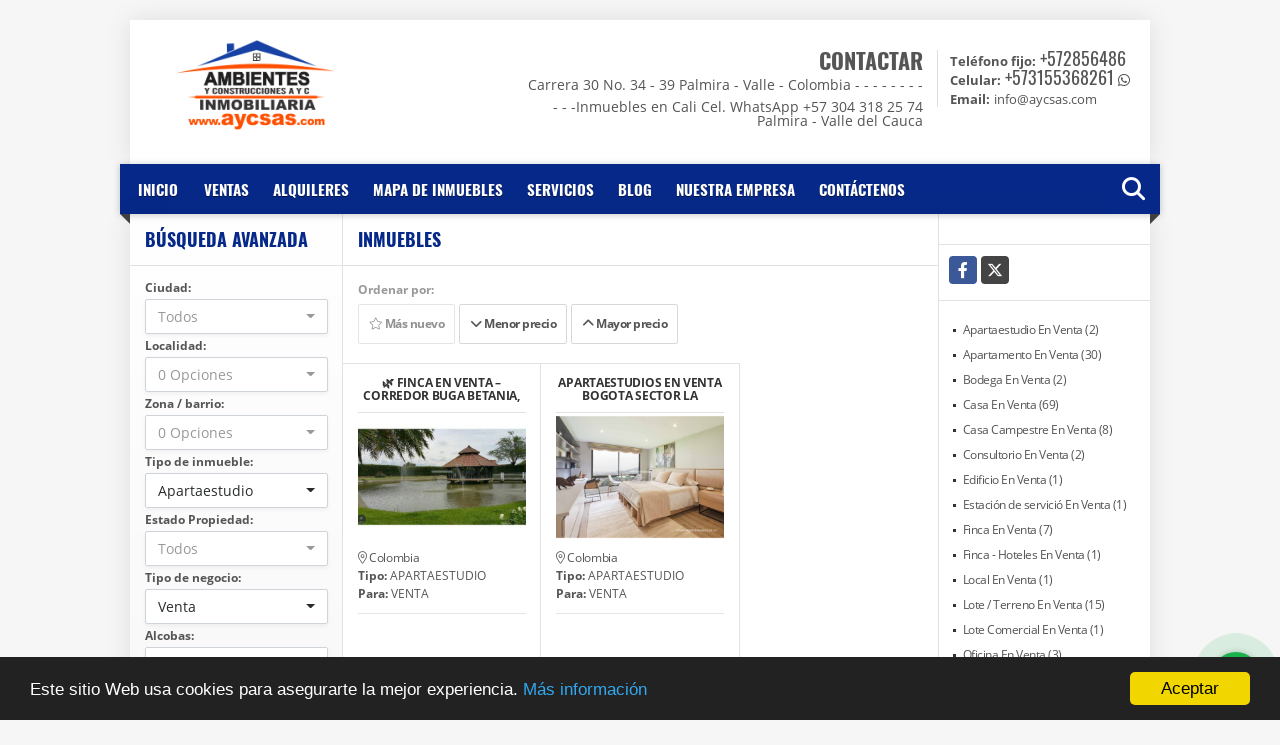

--- FILE ---
content_type: text/html; charset=UTF-8
request_url: https://aycsas.com/s/apartaestudio/ventas?id_property_type=14&business_type%5B0%5D=for_sale
body_size: 11185
content:
<!DOCTYPE html>
<html lang="es">
    <head>
        <meta charset="utf-8">
        <meta name="viewport" content="width=device-width, initial-scale=1.0, user-scalable=no">
        <meta name="author" content="Wasi.co">
        <meta name="description" content="Horario de atención:   Lunes a Viernes 8 AM a 12 m y 1:30 PM a 5:30 PM  Sábados de 8 AM a 12:00 PM,">
        <meta name="Keywords" content="INMOBILIARIA EN PALMIRA, Bienes raices en Colombia Valle del Cauca Palmira, venta de casas, venta de apartamentos, lotes y fincas para la venta y alquiler en Colombia Valle del Cauca Palmira, casa en palmira, INMOBILIARIA EN PALMIRA, inmobiliaria pal">
        <meta name="Language" content="Spanish">
        <meta name="Designer" content="www.wasi.co">
        <meta name="distribution" content="Global">
        <meta name="Robots" content="INDEX,FOLLOW">
        <meta name="csrf-token" content="h4HPd0WF45SEMx4xXTK0FJNPnwxYrWf5TuSEy0Ry">

        <title>INMOBILIARIA AMBIENTES Y CONSTRUCCIONES AYC</title>

        <!-- og tags -->
        <meta property="og:description" content="Horario de atención:   Lunes a Viernes 8 AM a 12 m y 1:30 PM a 5:30 PM  Sábados de 8 AM a 12:00 PM," />
        <meta property="og:title" content="INMOBILIARIA AMBIENTES Y CONSTRUCCIONES AYC" />
        <meta property="og:type" content="website" />
        <meta property="og:url" content="https://aycsas.com/s/apartaestudio/ventas" />
        <meta property="og:image" content="https://images.wasi.co/empresas/b20151004061638.png" />
        <meta property="og:image:width" content="300" />
        <meta property="og:image:height" content="225" />
        <meta property="og:site_name" content="aycsas.com" />

        <!-- og tags google+ -->
        <meta itemprop="description" content="Horario de atención:   Lunes a Viernes 8 AM a 12 m y 1:30 PM a 5:30 PM  Sábados de 8 AM a 12:00 PM,">

        <!-- og tags twitter-->
        <meta name="twitter:card" value="Horario de atención:   Lunes a Viernes 8 AM a 12 m y 1:30 PM a 5:30 PM  Sábados de 8 AM a 12:00 PM,">

        
        <link rel="shortcut icon" href="https://images.wasi.co/empresas/b20160617065724.png" />
        <!-- ------------ Main Style ------------ -->
                    <link href="https://aycsas.com/css/v1/plus3/style.min.css?v11768971493" async rel="stylesheet" type="text/css"/>
            <link href="https://aycsas.com/css/v1/plus3/fonts.min.css?v11768971493" async rel="stylesheet" type="text/css"/>
                                          <link href="https://aycsas.com/css/v1/plus3/skins/indigo.min.css?v11768971493" async rel="stylesheet" type="text/css"/>
                                          <!--skin colors-->
        <!--<link href="css/skin/{color}.min.css" rel="stylesheet" type="text/css"/>-->
        <!--<link rel="stylesheet" href="https://cdn.jsdelivr.net/npm/bootstrap-select@1.14.0-beta3/dist/css/bootstrap-select.min.css">-->

                                        <script src="https://www.google.com/recaptcha/api.js?hl=es" async defer></script>
    </head>
    <body>
            <header>
    <div class="area-header auto_margin">
        <div class="row">
            <div class="col-lg-5 col-md-7">
                <div class="logo">
                    <a href="https://aycsas.com"><img src="https://images.wasi.co/empresas/b20151004061638.png"  data-2x="https://images.wasi.co/empresas/2xb20151004061638.png" onerror="this.src='https://images.wasi.co/empresas/b20151004061638.png'" width="250" class="img-retina center-block" title="Logo empresa" alt="inmobiliaria ambientes y construcciones ayc"></a>
                </div>
            </div>

            <div class="col-lg-19 col-md-17">
                <div class="areaContact">
                    <div class="tt1">
                        CONTACTAR
                        <address>
                            <span class="direccion">Carrera 30 No. 34 - 39 Palmira - Valle - Colombia - - - - - - - - - - 
                  -Inmuebles en Cali Cel. WhatsApp +57 304 318 25 74</span>
                            <span class="ciudad">Palmira - Valle del Cauca</span>
                        </address>
                    </div>

                    <div class="info">
                                                    <div class="tr2"><strong>Teléfono fijo:</strong> <a href="tel:+572856486">+572856486</a></div>
                                                                            <div class="tr2"><strong>Celular:</strong> <a href="tel:+573155368261">+573155368261</a> <i class="fab fa-whatsapp"></i></div>
                                                <div class="tr2"><strong>Email:</strong> <a href="mailto:&#105;&#110;&#102;&#111;&#64;&#97;&#121;&#99;&#115;&#97;&#115;&#46;&#99;&#111;&#109;" class="notranslate"><span class="mail">&#105;&#110;&#102;&#111;&#64;&#97;&#121;&#99;&#115;&#97;&#115;&#46;&#99;&#111;&#109;</span></a></div>
                    </div>
                </div>
            </div>
        </div>
    </div>
</header>

    <nav id="navMain">
    <div class="topMenu">
        <div class="esq1"></div>
        <div class="esq2"></div>
        <div class="flat-mega-menu">
            <ul id="idrop" class="mcollapse changer">
                <li><a href="https://aycsas.com" >Inicio</a></li>
                                                                    <li><a href="https://aycsas.com/s/ventas">Ventas</a>
                        <ul class="drop-down one-column hover-fade">
                                                                                                <li><a href="https://aycsas.com/s/apartaestudio/ventas?id_property_type=14&amp;business_type%5B0%5D=for_sale">Apartaestudio (2)</a></li>
                                                                                                                                <li><a href="https://aycsas.com/s/apartamento/ventas?id_property_type=2&amp;business_type%5B0%5D=for_sale">Apartamento (30)</a></li>
                                                                                                                                <li><a href="https://aycsas.com/s/bodega/ventas?id_property_type=8&amp;business_type%5B0%5D=for_sale">Bodega (2)</a></li>
                                                                                                                                                                                                                                                                                                                    <li><a href="https://aycsas.com/s/casa/ventas?id_property_type=1&amp;business_type%5B0%5D=for_sale">Casa (69)</a></li>
                                                                                                                                <li><a href="https://aycsas.com/s/casa-campestre/ventas?id_property_type=11&amp;business_type%5B0%5D=for_sale">Casa Campestre (8)</a></li>
                                                                                                                                                                                                                                                                                                                    <li><a href="https://aycsas.com/s/consultorio/ventas?id_property_type=15&amp;business_type%5B0%5D=for_sale">Consultorio (2)</a></li>
                                                                                                                                                                                                                                                        <li><a href="https://aycsas.com/s/edificio/ventas?id_property_type=16&amp;business_type%5B0%5D=for_sale">Edificio (1)</a></li>
                                                                                                                                <li><a href="https://aycsas.com/s/estacion-de-servicio/ventas?id_property_type=29&amp;business_type%5B0%5D=for_sale">Estación de servició (1)</a></li>
                                                                                                                                <li><a href="https://aycsas.com/s/finca/ventas?id_property_type=7&amp;business_type%5B0%5D=for_sale">Finca (7)</a></li>
                                                                                                                                <li><a href="https://aycsas.com/s/finca-hoteles/ventas?id_property_type=13&amp;business_type%5B0%5D=for_sale">Finca - Hoteles (1)</a></li>
                                                                                                                                                                                                                                                                                                                                                                                <li><a href="https://aycsas.com/s/local/ventas?id_property_type=3&amp;business_type%5B0%5D=for_sale">Local (1)</a></li>
                                                                                                                                <li><a href="https://aycsas.com/s/lote-terreno/ventas?id_property_type=5&amp;business_type%5B0%5D=for_sale">Lote / Terreno (15)</a></li>
                                                                                                                                <li><a href="https://aycsas.com/s/lote-comercial/ventas?id_property_type=6&amp;business_type%5B0%5D=for_sale">Lote Comercial (1)</a></li>
                                                                                                                                                                                                                                                        <li><a href="https://aycsas.com/s/oficina/ventas?id_property_type=4&amp;business_type%5B0%5D=for_sale">Oficina (3)</a></li>
                                                                                                                                                                                                                                                                                                                    <li><a href="https://aycsas.com/s/terreno/ventas?id_property_type=32&amp;business_type%5B0%5D=for_sale">Terreno (4)</a></li>
                                                                                    </ul>
                    </li>
                                                                                    <li><a href="https://aycsas.com/s/alquileres">Alquileres</a>
                        <ul class="drop-down one-column hover-fade">
                                                                                                                                                            <li><a href="https://aycsas.com/s/apartamento/alquileres?id_property_type=2&amp;business_type%5B0%5D=for_rent">Apartamento (3)</a></li>
                                                                                                                                                                                                                                                                                                                                                                                                                                                                                                                                                                                                                                                                                            <li><a href="https://aycsas.com/s/consultorio/alquileres?id_property_type=15&amp;business_type%5B0%5D=for_rent">Consultorio (1)</a></li>
                                                                                                                                                                                                                                                                                                                                                                                                                                                                                                                                                                                                                                                                                                                                                                                                                                                                                                                                                                                                                                                                    <li><a href="https://aycsas.com/s/oficina/alquileres?id_property_type=4&amp;business_type%5B0%5D=for_rent">Oficina (1)</a></li>
                                                                                                                                                                                                                                                                                                                                    </ul>
                    </li>
                                                                                <li><a href=""  data-toggle="modal" data-target=".modal-map-search">Mapa de inmuebles</a></li>
                                                    <li><a href="https://aycsas.com/main-servicios.htm" >Servicios</a></li>
                                                                    <li><a href="https://aycsas.com/blog" >Blog</a></li>
                                                                                                    <li><a href="https://aycsas.com/main-contenido-cat-2.htm" >Nuestra Empresa</a></li>
                                <li><a href="https://aycsas.com/main-contactenos.htm" >Contáctenos</a></li>
                <li class="search-bar hidden-md-down"><i class="fa fa-search"></i>
                    <ul class="drop-down" style="display: none;">
                        <form method="GET" action="https://aycsas.com/s" accept-charset="UTF-8" onSubmit="$(&#039;input[type=&quot;submit&quot;]&#039;).attr(&quot;disabled&quot;,&quot;disabled&quot;);">
                        <table>
                            <tbody>
                            <tr>
                                <td><input type="text" id="matchLabel" placeholder="Buscar en el sitio" value="" name="match"></td>
                                <td><input class="btn" type="submit" value="Buscar"></td>
                            </tr>
                            </tbody>
                        </table>
                        </form>
                    </ul>
                </li>
            </ul>
        </div>
    </div>
</nav>

<div id="mobile" style="position: relative;">
    <div class="mobile_search hidden-lg-up">
        <a href="#" class="show_hide"><i class="fas fa-search"></i></a>
    </div>
</div>

<!--mobile search-->
<div class="slidingSearch">
    <div class="input-group">
        <form method="GET" action="https://aycsas.com/s" accept-charset="UTF-8" onSubmit="$(&#039;input[type=&quot;submit&quot;]&#039;).attr(&quot;disabled&quot;,&quot;disabled&quot;);">
        <table>
            <tbody>
            <tr>
                <td><input type="text" class="form-control" aria-label="" placeholder="Buscar por:" value="" name="match"></td>
                <td><input class="btn" type="submit" value="Buscar"></td>
            </tr>
            </tbody>
        </table>
        </form>
        <div class="input-group-append">
        </div>
    </div>
</div>
<!--end -->

    <section id="Main" class="auto_margin">
    <div class="row">
        <div class="col-lg-5">
            <div class="areaLeft">
                <div class="line1Ra"></div>
                <div class="areaSearch ">
                    <div class="title">
                        <h3>BÚSQUEDA AVANZADA</h3>
                    </div>
                    <div class="body" id="homeSearch">
                        <form method="GET" action="https://aycsas.com/s" accept-charset="UTF-8">
<div class="row">
                <div class="col-lg-6 col-sm-12 ">
        <select-city
                :cities='[{"id_city":89,"name":"Bello","id_region":2,"region_label":"Antioquia","total":"1"},{"id_city":130,"name":"Caldas","id_region":2,"region_label":"Antioquia","total":"1"},{"id_city":389,"name":"Itagui","id_region":2,"region_label":"Antioquia","total":"1"},{"id_city":496,"name":"Medell\u00edn","id_region":2,"region_label":"Antioquia","total":"2"},{"id_city":685,"name":"Rionegro","id_region":2,"region_label":"Antioquia","total":"2"},{"id_city":947,"name":"Venecia","id_region":2,"region_label":"Antioquia","total":"1"},{"id_city":82,"name":"Barranquilla","id_region":4,"region_label":"Atl\u00e1ntico","total":"1"},{"id_city":155,"name":"Cartagena de Indias","id_region":6,"region_label":"Bol\u00edvar","total":"3"},{"id_city":794,"name":"Bogot\u00e1 D.C.","id_region":15,"region_label":"Cundinamarca","total":"4"},{"id_city":127,"name":"Cajic\u00e1","id_region":15,"region_label":"Cundinamarca","total":"2"},{"id_city":334,"name":"Girardot","id_region":15,"region_label":"Cundinamarca","total":"1"},{"id_city":235,"name":"C\u00facuta","id_region":24,"region_label":"Norte de Santander","total":"1"},{"id_city":129,"name":"Calarc\u00e1","id_region":26,"region_label":"Quind\u00edo","total":"1"},{"id_city":107,"name":"Buenaventura","id_region":32,"region_label":"Valle del Cauca","total":"4"},{"id_city":111,"name":"Buga","id_region":32,"region_label":"Valle del Cauca","total":"2"},{"id_city":132,"name":"Cali","id_region":32,"region_label":"Valle del Cauca","total":"3"},{"id_city":134,"name":"Calima","id_region":32,"region_label":"Valle del Cauca","total":"1"},{"id_city":143,"name":"Candelaria","id_region":32,"region_label":"Valle del Cauca","total":"3"},{"id_city":262,"name":"El Cerrito","id_region":32,"region_label":"Valle del Cauca","total":"5"},{"id_city":301,"name":"Florida","id_region":32,"region_label":"Valle del Cauca","total":"1"},{"id_city":332,"name":"Ginebra","id_region":32,"region_label":"Valle del Cauca","total":"2"},{"id_city":394,"name":"Jamund\u00ed","id_region":32,"region_label":"Valle del Cauca","total":"4"},{"id_city":1123,"name":"La Uni\u00f3n","id_region":32,"region_label":"Valle del Cauca","total":"1"},{"id_city":580,"name":"Palmira","id_region":32,"region_label":"Valle del Cauca","total":"97"},{"id_city":624,"name":"Pradera","id_region":32,"region_label":"Valle del Cauca","total":"4"},{"id_city":1127,"name":"Riofrio","id_region":32,"region_label":"Valle del Cauca","total":"1"},{"id_city":905,"name":"Toro","id_region":32,"region_label":"Valle del Cauca","total":"1"},{"id_city":984,"name":"Yumbo","id_region":32,"region_label":"Valle del Cauca","total":"2"}]'
                search-selected=""
                search-type="1"
        />
            </div>
    <div class="col-lg-6 col-sm-12" id="location-container" >
        <div class="form-group">
            <label>Localidad:</label>
            <select-location
                    parent-container="#location-container"
                    parent-locations=".locations"
                    search-selected=""
            />
        </div>
    </div>
    <div class="col-lg-6 col-sm-12">
        <div class="form-group">
            <label>Zona / barrio:</label>
            <select-zone
                    search-selected=""
            />
        </div>
    </div>
            <div class="col-lg-6 col-sm-12">
        <div class="form-group">
            <label>Tipo de inmueble:</label>
                                    <select name="id_property_type" id="id_property_type" class="selectpicker inp-shadow dropdown" title="Todos" data-toggle="dropdown" data-live-search-normalize="true" data-live-search="true" data-size="10">
                                    <option value="">Todos</option>
                                                                        <option selected value="14">Apartaestudio</option>
                                                                                                <option  value="2">Apartamento</option>
                                                                                                <option  value="8">Bodega</option>
                                                                                                                                                                                                                                    <option  value="1">Casa</option>
                                                                                                <option  value="11">Casa Campestre</option>
                                                                                                                                                                                                                                    <option  value="15">Consultorio</option>
                                                                                                                                                                                        <option  value="16">Edificio</option>
                                                                                                <option  value="29">Estación de servició</option>
                                                                                                <option  value="7">Finca</option>
                                                                                                <option  value="13">Finca - Hoteles</option>
                                                                                                                                                                                                                                                                                <option  value="3">Local</option>
                                                                                                <option  value="5">Lote / Terreno</option>
                                                                                                <option  value="6">Lote Comercial</option>
                                                                                                                                                                                        <option  value="4">Oficina</option>
                                                                                                                                                                                                                                    <option  value="32">Terreno</option>
                                                                        </select>
        </div>
    </div>
        <div class="col-lg-6 col-sm-12">
        <div class="form-group ">
            <label>Estado Propiedad:</label>
            <select name="id_property_condition" id="id_property_condition" class="selectpicker inp-shadow" title="Todos">
                <option value="">Todos</option>
                <option value="1" >Nuevo</option>
                <option value="2" >Usado</option>
                <option value="3" >Proyecto</option>
                <option value="4" >En construcción</option>
            </select>
        </div>
    </div>
        <div class="col-lg-6 col-sm-12">
        <div class="form-group ">
            <label>Tipo de negocio:</label>
            <select name="business_type[]" class="selectpicker inp-shadow" id="business_type"multiple title="Todos">
                <option value="for_sale" selected>Venta</option>
                <option value="for_rent" >Alquiler</option>
                <option value="for_transfer" >Permutar</option>
            </select>
        </div>
    </div>
            <div class="col-12">
        <div class="row">
            <div class="col-6">
                <div class="form-group">
                    <label>Alcobas:</label>
                    <select class="selectpicker inp-shadow" title="Todos" id="bedrooms" name="bedrooms"><option value="" selected="selected">Todos</option><option value="1">1 o más</option><option value="2">2 o más</option><option value="3">3 o más</option><option value="4">4 o más</option><option value="5">5 o más</option><option value="6">6 o más</option><option value="7">7 o más</option></select>
                </div>
            </div>
            <div class="col-6">
                <div class="form-group">
                    <label>Baños:</label>
                    <select class="selectpicker inp-shadow" title="Todos" id="bathrooms" name="bathrooms"><option value="" selected="selected">Todos</option><option value="1">1 o más</option><option value="2">2 o más</option><option value="3">3 o más</option><option value="4">4 o más</option><option value="5">5 o más</option><option value="6">6 o más</option><option value="7">7 o más</option></select>
                </div>
            </div>
        </div>
    </div>
            <div class="col-12">
        <div class="row">
            <div class="form-group col-6">
                <label>Precio desde:</label>
                <input type="text" class="form-control inp-shadow solo-numero" name="min_price" id="min_price" value="" placeholder="Desde">
            </div>
            <div class="form-group col-6">
                <label>Precio hasta:</label>
                <input type="text" class="form-control inp-shadow solo-numero" name="max_price" id="max_price" value="" placeholder="Hasta">
            </div>
        </div>
    </div>
        <div class="col-12">
        <div class="form-group">
            <label>&nbsp;</label>
            <button type="button" onclick="submitSearch(this)" class="btn-dark btn full-width btn-shadow waves-effect waves-light"><strong>BUSCAR</strong></button>
        </div>
    </div>
</div>
</form>

                    </div>
                </div>
                <div class="Publicar_Inmueble hidden-lg-down">
                    <a href="" data-toggle="modal" data-target="#modelId"><img src="/images/publica_tu_inmueble.png" class="img-fluid" alt="Publica tu inmueble"></a>
                </div>
            </div>
        </div>
        <div class="col-lg-14">
            <div class="areaCenter">
                <!---->
                <div class="line1La"></div>
                    <div class="row">
        <div class="col-lg-24 order-lg-2 order-1">
            <div class="list_Propiedades">
                <div class="row">
                    <div class="col-lg-24">
                        <div class="title">
                            <h3>INMUEBLES</h3>
                        </div>
                    </div>
                    <div class="filtro col-lg-24">
                                                <div class="label">Ordenar por:</div>
                        <a href="https://aycsas.com/search?id_property_type=14&amp;business_type%5B0%5D=for_sale&amp;order_by=created_at&amp;order=desc&amp;page=1&amp;for_sale=1&amp;for_rent=0&amp;for_temporary_rent=0&amp;for_transfer=0&amp;lax_business_type=1"
                           class="btn btn-light waves-effect disabled"><i class="far fa-star"></i> Más nuevo</a>
                        <a href="https://aycsas.com/search?id_property_type=14&amp;business_type%5B0%5D=for_sale&amp;order_by=min_price&amp;order=asc&amp;page=1&amp;for_sale=1&amp;for_rent=0&amp;for_temporary_rent=0&amp;for_transfer=0&amp;lax_business_type=1"
                           class="btn btn-light waves-effect "><i class="fa fa-chevron-down"></i> Menor precio</a>
                        <a href="https://aycsas.com/search?id_property_type=14&amp;business_type%5B0%5D=for_sale&amp;order_by=max_price&amp;order=desc&amp;page=1&amp;for_sale=1&amp;for_rent=0&amp;for_temporary_rent=0&amp;for_transfer=0&amp;lax_business_type=1"
                           class="btn btn-light waves-effect "><i class="fa fa-chevron-up"></i> Mayor precio</a>
                                            </div>
                                            <div class="col-md-8">
                            <div class="item">
    <div class="title">
        <h2>
            <a class="t8-ellipsis" href="https://aycsas.com/apartaestudio-venta-corredor-buga-betania-buga/9698841">🌿 FINCA EN VENTA – CORREDOR BUGA BETANIA, VALLE DEL CAUCA</a>
        </h2>
    </div>
    <figure>
                <a href="https://aycsas.com/apartaestudio-venta-corredor-buga-betania-buga/9698841" class="fill">
            <img src="https://image.wasi.co/[base64]"  onerror="this.src='https://image.wasi.co/[base64]';"class="fill-box img-fluid" alt="finca en venta corredor buga betania valle del cauca">
        </a>
    </figure>
    <div class="body">
        <p class="ubicacion"><i class="far fa-map-marker-alt"></i> Colombia</p>
        <p><strong>Tipo:</strong> APARTAESTUDIO</p>
        <p><strong> Para:</strong> VENTA</p>
    </div>
    <hr>
                            <div class="areaPrecio">
                <p ><strong>Venta </strong><span>$3.000.000.000 <small>COP</small></span></p>
            </div>
                    
    <a href="https://aycsas.com/apartaestudio-venta-corredor-buga-betania-buga/9698841" class="btn btn-dark full-width waves-effect waves-light btn-shadow"><i class="far fa-info-circle"></i> <span>Más información</span></a>
</div>
                        </div>
                                            <div class="col-md-8">
                            <div class="item">
    <div class="title">
        <h2>
            <a class="t8-ellipsis" href="https://aycsas.com/apartaestudio-venta-bogota-dc/8382405">APARTAESTUDIOS EN VENTA BOGOTA SECTOR LA MERCED </a>
        </h2>
    </div>
    <figure>
                <a href="https://aycsas.com/apartaestudio-venta-bogota-dc/8382405" class="fill">
            <img src="https://image.wasi.co/[base64]"  onerror="this.src='https://image.wasi.co/[base64]';"class="fill-box img-fluid" alt="apartaestudios en venta bogota sector la merced">
        </a>
    </figure>
    <div class="body">
        <p class="ubicacion"><i class="far fa-map-marker-alt"></i> Colombia</p>
        <p><strong>Tipo:</strong> APARTAESTUDIO</p>
        <p><strong> Para:</strong> VENTA</p>
    </div>
    <hr>
                            <div class="areaPrecio">
                <p ><strong>Venta </strong><span>$279.547.915 <small>COP</small></span></p>
            </div>
                    
    <a href="https://aycsas.com/apartaestudio-venta-bogota-dc/8382405" class="btn btn-dark full-width waves-effect waves-light btn-shadow"><i class="far fa-info-circle"></i> <span>Más información</span></a>
</div>
                        </div>
                                                        </div>
                <div aria-label="Page navigation"  class="pl-3 pt-4 pr-4 pb-2">
    <ul class="pagination">
                                                                                            <li class="page-item active"><a class="page-link" href="https://aycsas.com/search?id_property_type=14&amp;business_type%5B0%5D=for_sale&amp;order_by=created_at&amp;order=desc&amp;page=1&amp;for_sale=1&amp;for_rent=0&amp;for_temporary_rent=0&amp;for_transfer=0&amp;lax_business_type=1">1</a></li>
                                                                                </ul>
    </div>
            </div>
        </div>
    </div>
                <div class="line1Rb"></div>
            </div>
        </div>
        <div class="col-lg-5">
            <div class="areaRight">
                <div class="line1Lb"></div>
                <div class="row">
                    <div class="col-lg-24" >
                        <div class="google_lang">
                            <div id="google_translate_element"></div>
                        </div>
                    </div>
                                        <div class="col-lg-24">
                        <div class="areaRedes">
                            <ul class="follow">
                                                                    <li><a href="https://www.facebook.com/inmobiliariaayc" target="_blank" data-follow="facebook" title="facebook"><span>Facebook</span></a></li>
                                                                                                    <li><a href="http://twitter.com/#!/Ambientesyc" target="_blank" data-follow="x-twitter" title="X"><span>X</span></a></li>
                                                                                                                                                                                            </ul>
                        </div>
                    </div>
                                                                                                                                            <div class="col-lg-24 col-md-8 hidden-md-down">
                        <div class="listInm">
                            <ul>
                                                                                                <li><a href="https://aycsas.com/s/apartaestudio/ventas?id_property_type=14&amp;business_type%5B0%5D=for_sale">Apartaestudio En Venta (2) </a></li>
                                                                                                                                <li><a href="https://aycsas.com/s/apartamento/ventas?id_property_type=2&amp;business_type%5B0%5D=for_sale">Apartamento En Venta (30) </a></li>
                                                                                                                                <li><a href="https://aycsas.com/s/bodega/ventas?id_property_type=8&amp;business_type%5B0%5D=for_sale">Bodega En Venta (2) </a></li>
                                                                                                                                                                                                                                                                                                                    <li><a href="https://aycsas.com/s/casa/ventas?id_property_type=1&amp;business_type%5B0%5D=for_sale">Casa En Venta (69) </a></li>
                                                                                                                                <li><a href="https://aycsas.com/s/casa-campestre/ventas?id_property_type=11&amp;business_type%5B0%5D=for_sale">Casa Campestre En Venta (8) </a></li>
                                                                                                                                                                                                                                                                                                                    <li><a href="https://aycsas.com/s/consultorio/ventas?id_property_type=15&amp;business_type%5B0%5D=for_sale">Consultorio En Venta (2) </a></li>
                                                                                                                                                                                                                                                        <li><a href="https://aycsas.com/s/edificio/ventas?id_property_type=16&amp;business_type%5B0%5D=for_sale">Edificio En Venta (1) </a></li>
                                                                                                                                <li><a href="https://aycsas.com/s/estacion-de-servicio/ventas?id_property_type=29&amp;business_type%5B0%5D=for_sale">Estación de servició En Venta (1) </a></li>
                                                                                                                                <li><a href="https://aycsas.com/s/finca/ventas?id_property_type=7&amp;business_type%5B0%5D=for_sale">Finca En Venta (7) </a></li>
                                                                                                                                <li><a href="https://aycsas.com/s/finca-hoteles/ventas?id_property_type=13&amp;business_type%5B0%5D=for_sale">Finca - Hoteles En Venta (1) </a></li>
                                                                                                                                                                                                                                                                                                                                                                                <li><a href="https://aycsas.com/s/local/ventas?id_property_type=3&amp;business_type%5B0%5D=for_sale">Local En Venta (1) </a></li>
                                                                                                                                <li><a href="https://aycsas.com/s/lote-terreno/ventas?id_property_type=5&amp;business_type%5B0%5D=for_sale">Lote / Terreno En Venta (15) </a></li>
                                                                                                                                <li><a href="https://aycsas.com/s/lote-comercial/ventas?id_property_type=6&amp;business_type%5B0%5D=for_sale">Lote Comercial En Venta (1) </a></li>
                                                                                                                                                                                                                                                        <li><a href="https://aycsas.com/s/oficina/ventas?id_property_type=4&amp;business_type%5B0%5D=for_sale">Oficina En Venta (3) </a></li>
                                                                                                                                                                                                                                                                                                                    <li><a href="https://aycsas.com/s/terreno/ventas?id_property_type=32&amp;business_type%5B0%5D=for_sale">Terreno En Venta (4) </a></li>
                                                                                                                                                                                                                        <li><a href="https://aycsas.com/s/apartamento/alquileres?id_property_type=2&amp;business_type%5B0%5D=for_rent">Apartamento En Renta (3) </a></li>
                                                                                                                                                                                                                                                                                                                                                                                                                                                                                                                                                                                                                                                                                            <li><a href="https://aycsas.com/s/consultorio/alquileres?id_property_type=15&amp;business_type%5B0%5D=for_rent">Consultorio En Renta (1) </a></li>
                                                                                                                                                                                                                                                                                                                                                                                                                                                                                                                                                                                                                                                                                                                                                                                                                                                                                                                                                                                                                                                                    <li><a href="https://aycsas.com/s/oficina/alquileres?id_property_type=4&amp;business_type%5B0%5D=for_rent">Oficina En Renta (1) </a></li>
                                                                                                                                                                                                                                                                                                                                        </ul>
                        </div>
                    </div>
                                                            <div class="col-lg-24 col-md-14">
                        <div class="listBanners">
                            <div class="row">
                                                                    <div class="col-lg-24 col-md-12">
                                        <a class="item" target="_blank" href="https://www.aycsas.com/main-contenido-id-28788-t-recomendaciones_para_vender_su_inmueble.htm"><img src="https://images.wasi.co/publicidad/b20150801113235.png" class="img-fluid" alt="banner"></a>
                                    </div>
                                                                    <div class="col-lg-24 col-md-12">
                                        <a class="item" target="_blank" href="https://www.aycsas.com/main-contenido-id-8224-t-avalu_su_inmueble_con_nosotros.htm"><img src="https://images.wasi.co/publicidad/b20161112055756.png" class="img-fluid" alt="banner"></a>
                                    </div>
                                                                    <div class="col-lg-24 col-md-12">
                                        <a class="item" target="_blank" href="https://www.aycsas.com/main-contenido-id-17578-t-vista_nuestras_oficinas.htm"><img src="https://images.wasi.co/publicidad/b20151115061939.png" class="img-fluid" alt="banner"></a>
                                    </div>
                                                            </div>
                        </div>
                    </div>
                                        <div class="col-lg-24 col-md-9">
                        <div class="Publicar_Inmueble hidden-lg-up">
                            <div class="row">
                                <div class="col-md-24">
                                    <a href="" data-toggle="modal" data-target="#modelId"><img src="/images/publica_tu_inmueble.png" width="212"
                                                    class="img-fluid center-block" alt="publica_tu_inmueble"></a>
                                </div>
                            </div>
                        </div>
                    </div>
                </div>
            </div>
        </div>
    </div>
</section>
    <div class="modal fade modal-map-search" tabindex="-1" role="dialog" aria-labelledby="myLargeModalLabel" aria-hidden="true">
    <div class="modal-dialog modal-lg" style="max-width: 85% !important;">
        <div class="modal-content">
            <div class="modal-header">
                <h5 class="modal-title">MAPA DE INMUEBLES</h5>
                <button type="button" class="close" data-dismiss="modal" aria-label="Close">
                    <span aria-hidden="true">&times;</span>
                </button>
            </div>
            <div class="modal-body">
                                                <div>
                                                                      Apartaestudio <i class="fas fa-home" style="color: #CC33CC"></i> |
                                                                                              Apartamento <i class="fas fa-home" style="color: #009900"></i> |
                                                                                              Bodega <i class="fas fa-home" style="color: #FF9966"></i> |
                                                                                                                                                                                                                                  Casa <i class="fas fa-home" style="color: #FF9999"></i> |
                                                                                              Casa Campestre <i class="fas fa-home" style="color: #db8bfa"></i> |
                                                                                                                                                                                                                                  Consultorio <i class="fas fa-home" style="color: #CC99CC"></i> |
                                                                                                                                                                                      Edificio <i class="fas fa-home" style="color: #CCFFCC"></i> |
                                                                                              Estación de servició <i class="fas fa-home" style="color: #b4ecc8"></i> |
                                                                                              Finca <i class="fas fa-home" style="color: #FFCC99"></i> |
                                                                                              Finca - Hoteles <i class="fas fa-home" style="color: #FFCCCC"></i> |
                                                                                                                                                                                                                                                                              Local <i class="fas fa-home" style="color: #0000CC"></i> |
                                                                                              Lote / Terreno <i class="fas fa-home" style="color: #CC00CC"></i> |
                                                                                              Lote Comercial <i class="fas fa-home" style="color: #7D997D"></i> |
                                                                                                                                                                                      Oficina <i class="fas fa-home" style="color: #FFFF66"></i> |
                                                                                                                                                                                                                                  Terreno <i class="fas fa-home" style="color: #9999FF"></i> |
                                                            </div>
                <div id="map_search" style="width:100%; height:490px"></div>
    </br>
    <div id="cuenta"></div>
    </br>
    <div class="row">
        <div class="col-lg-3 col-sm-6">
            <div class="form-group">
                <label>Tipo de negocio:</label>
                <select id="businessTypeSearch" class="selectpicker inp-shadow" title="Todos">
                    <option value="for_sale">Venta</option>
                    <option value="for_rent">Alquiler</option>
                    <option value="for_transfer">Permutar</option>
                </select>
            </div>
        </div>
        <div class="col-lg-3 col-sm-6">
            <div class="form-group">
                <label>Tipo de inmueble:</label>
                <select id="propertyTypeSearch" class="selectpicker inp-shadow" title="Todos">
                                            <option value="">Todos</option>
                                                                                    <option selected value="14">Apartaestudio</option>
                                                                                                                <option  value="2">Apartamento</option>
                                                                                                                <option  value="8">Bodega</option>
                                                                                                                                                                                                                                                                            <option  value="1">Casa</option>
                                                                                                                <option  value="11">Casa Campestre</option>
                                                                                                                                                                                                                                                                            <option  value="15">Consultorio</option>
                                                                                                                                                                                                                        <option  value="16">Edificio</option>
                                                                                                                <option  value="29">Estación de servició</option>
                                                                                                                <option  value="7">Finca</option>
                                                                                                                <option  value="13">Finca - Hoteles</option>
                                                                                                                                                                                                                                                                                                                                <option  value="3">Local</option>
                                                                                                                <option  value="5">Lote / Terreno</option>
                                                                                                                <option  value="6">Lote Comercial</option>
                                                                                                                                                                                                                        <option  value="4">Oficina</option>
                                                                                                                                                                                                                                                                            <option  value="32">Terreno</option>
                                                                                        </select>
            </div>
        </div>
    </div>
    <link rel="stylesheet" href="https://cdnjs.cloudflare.com/ajax/libs/leaflet/1.3.4/leaflet.css">
                </div>
        </div>
    </div>
</div>
    <footer id="footer_app">
    <div class="container-fluid">
        <div class="areaFooter auto_margin">
            <div class="row">
                                <div class="col-lg-6 col-md-12">
                    <div class="content">
                                                    <h4>QUIÉNES SOMOS</h4>
                            <p>Horario de atención:   Lunes a Viernes 8 AM a 12 m y 1:30 PM a 5:30 PM  Sábados de 8 AM a 12:00 PM, </p>
                                                                            <p class="height_5"></p>
                            <div class="fb-page" data-href="https://www.facebook.com/inmobiliariaayc/" data-tabs="timeline" data-height="70" data-width="220" data-small-header="true" data-adapt-container-width="false" data-hide-cover="false" data-show-facepile="true"><blockquote cite="https://www.facebook.com/inmobiliariaayc" class="fb-xfbml-parse-ignore"><a href="https://www.facebook.com/inmobiliariaayc/"></a></blockquote></div>
                                            </div>
                </div>
                                <div class="col-lg-6">
                    <div class="content">
                        <h4>UBICACIÓN Y CONTACTO</h4>
                        <address>
                            <strong>UBICACIÓN</strong> <br>
                            Carrera 30 No. 34 - 39 Palmira - Valle - Colombia - - - - - - - - - - 
                  -Inmuebles en Cali Cel. WhatsApp +57 304 318 25 74<br>
                            <b>Palmira - Valle del Cauca - Colombia</b>
                        </address>
                                                    <p>
                                <strong>MÓVIL</strong> <br>
                                <a href="tel:+573155368261">+573155368261</a>
                            </p>
                                                                            <p>
                                <strong>TELÉFONO</strong> <br>
                                <a href="tel:+572856486">+572856486</a>
                            </p>
                                                <p class="overflow">
                            <strong>EMAIL</strong> <br>
                            <a href="mailto:&#105;&#110;&#102;&#111;&#64;&#97;&#121;&#99;&#115;&#97;&#115;&#46;&#99;&#111;&#109;" class="notranslate">&#105;&#110;&#102;&#111;&#64;&#97;&#121;&#99;&#115;&#97;&#115;&#46;&#99;&#111;&#109;</a>
                        </p>
                                                    <ul class="follow">
                                                                    <li><a href="https://www.facebook.com/inmobiliariaayc" target="_blank" data-follow="facebook" title="facebook"><span>Facebook</span></a></li>
                                                                                                    <li><a href="http://twitter.com/#!/Ambientesyc" target="_blank" data-follow="x-twitter" title="X"><span>X</span></a></li>
                                                                                                                                                                                            </ul>
                                            </div>
                </div>
                <div class="col-lg-6">
                    <div class="content">
                        <h4>INFORMACIÓN</h4>
                        <ul class="f_links">
                            <li><a href="https://aycsas.com">Inicio</a></li>
                                                                                                                    <li><a href="https://aycsas.com/s/ventas">Ventas</a>
                                                                                                                                                <li><a href="https://aycsas.com/s/alquileres">Alquileres</a>
                                                                                                                    <li><a href="https://aycsas.com/main-servicios.htm">Servicios</a></li>
                                                                                                                    <li><a href="https://aycsas.com/blog">Blog</a></li>
                                                                                                                    <li><a href="https://aycsas.com/main-contenido-cat-2.htm">Nuestra Empresa</a></li>
                                                        <li><a href="https://aycsas.com/main-contactenos.htm">Contáctenos</a></li>
                            <li><a href="/main-contenido-id-8224.htm">Políticas de privacidad</a></li>
                        </ul>
                    </div>
                </div>
                <div class="col-lg-6">
                    <div class="content">
                        <div class="Oferte">
                            <i class="fal fa-home"></i>
                            <h5>Oferte su inmueble con nosotros</h5>
                            <!-- Button trigger modal -->
                            <a href="" data-toggle="modal" data-target="#modelId" class="btn btn-dark btn-shadow waves-effect"><strong>OFERTAR</strong></a>
                        </div>
                    </div>
                </div>
            </div>
        </div>
    </div>
    <!-- Modal -->
<div id="modal_offer">
    <div class="modal fade" id="modelId" tabindex="-1" role="dialog" aria-labelledby="modelTitleId" aria-hidden="true">
        <div class="modal-dialog modal-sm" role="document">
            <div class="modal-content modal-ofertar" style="border-radius: 3px">
                <div class="modal-header">
                    <h5 class="modal-title" id="exampleModalCenterTitle">Ofertar</h5>
                    <button type="button" class="close" data-dismiss="modal" aria-label="Close">
                        <span aria-hidden="true">&times;</span>
                    </button>

                </div>
                <form-offer-property
                        city="580"
                        country="1"
                        region="32"
                />
            </div>
        </div>
    </div>
</div></footer>
    <!--Whatsapp Widget-->
<div class="whatsApp_widget">
    <div class="box-chat webp">
        <div class="get-comment-close close-widget-top"><i class="far fa-times"></i></div>
        <div class="head">
            <div class="row">
                <div class="col-9">
                    <figure><img src="https://images.wasi.co/empresas/b20151004061638.png" alt="Inmobiliaria Ambientes Y Construcciones AyC"></figure>
                    <div class="empresa">
                        <span class="tt1">Inmobiliaria Ambientes Y Construcciones AyC</span>
                        <span class="tt2">Whatsapp</span>
                    </div>
                </div>
                <div class="col-3 text-right">
                    <i class="fab fa-whatsapp"></i>
                </div>
            </div>
        </div>
        <div class="body">
            <div class="tag-label">Hoy</div>
            <div class="welcome_text arrow_box">
                Hola, buen día. Cómo puedo ayudarle el día de hoy?
                <span id="msg-time"></span>
            </div>
            <p>&nbsp;</p>
        </div>
        <div class="foot">
            <div class="input-group">
                <textarea id="text_whatsapp" data-autoresize rows="1" class="form-control textarea_whatsapp" placeholder="Enviar mensaje"></textarea>
                <div class="input-group-append">
                    <span id="send_w" class="input-group-text" onClick="javascript: window.open('https://wa.me/573155368261?text=' + document.getElementById('text_whatsapp').value);"><i class="fas fa-paper-plane"></i></span>
                </div>
            </div>
        </div>
    </div>

    <div class="sonar-wrapper">
        <div class="sonar-emitter">
            <div class="sonar-wave"></div>
        </div>
    </div>

    <div id="get-comment-btn" class="btn-whatsapp">
        <a href="#?"> <i class="fab fa-whatsapp"></i></a>
    </div>
</div>
<!--end-->
    <!-- Modal -->
<div id="modal_offer">
    <div class="modal fade" id="modelId" tabindex="-1" role="dialog" aria-labelledby="modelTitleId" aria-hidden="true">
        <div class="modal-dialog modal-sm" role="document">
            <div class="modal-content modal-ofertar" style="border-radius: 3px">
                <div class="modal-header">
                    <h5 class="modal-title" id="exampleModalCenterTitle">Ofertar</h5>
                    <button type="button" class="close" data-dismiss="modal" aria-label="Close">
                        <span aria-hidden="true">&times;</span>
                    </button>

                </div>
                <form-offer-property
                        city="580"
                        country="1"
                        region="32"
                />
            </div>
        </div>
    </div>
</div>        <section id="Bottom" class="hidden-sm-down">
    <div class="areaBottom auto_margin">
        <div class="container-fluid">
            <div class="row">
                <div class="col-md-12 hidden-sm-down">
                    <div class="copy">
                        ©2026 <strong>aycsas.com</strong>, todos los derechos reservados.
                    </div>
                </div>
                <div class="col-md-12">
                    <div class="by">
                        <a href="https://aycsas.com/main-contenido-cat-6.htm">Términos de servicio y privacidad</a>
                    </div>
                </div>
            </div>
        </div>
    </div>
</section>                    <script defer>
                (function(i,s,o,g,r,a,m){i['GoogleAnalyticsObject']=r;i[r]=i[r]||function(){
                    (i[r].q=i[r].q||[]).push(arguments)},i[r].l=1*new Date();a=s.createElement(o),
                    m=s.getElementsByTagName(o)[0];a.async=1;a.src=g;m.parentNode.insertBefore(a,m)
                })(window,document,'script','//www.google-analytics.com/analytics.js','ga');


                ga('create', '86724642', 'auto');
                ga('send', 'pageview');
            </script>
                <script>
            var lang_locale = 'es';
            window.lang_custom = {"id_empresa":2616,"lang":"es","country_iso":"co","es":{"models\/business_type":{"actions":{"sale":"Vender","transfer":"Permutar"},"rent":"Alquiler|Alquileres","sale":"Venta|Ventas"},"models\/company":{"contact_us":"Cont\u00e1ctenos","my_company":"Nuestra Empresa"},"models\/location":{"region":{"label":"Departamento"},"city":{"label":"Ciudad"},"location":{"label":"Localidad"},"zone":{"label":"Zona \/ barrio"}},"models\/news":{"label":"Blog|Blog"},"models\/property":{"area":{"label":"\u00c1rea"},"availability":{"rented":"Alquilado"},"bedroom":"Alcoba|Alcobas","floor":"Piso","garage":"Garaje","maintenance_fee":"Valor Administraci\u00f3n","property_condition":{"used":"Usado"}},"models\/property_feature":{"id":{"4":"Amoblado"}},"models\/property_type":{"id":{"2":"Apartamento|Apartamentos","3":"Local","5":"Lote \/ Terreno","7":"Finca","11":"Casa Campestre","14":"Apartaestudio|Apartaestudios","21":"Parqueadero","25":"Piso","27":"Cortijo","29":"Estaci\u00f3n de servici\u00f3"}},"models\/service":{"label":"Servicio|Servicios"},"models\/user":{"label":"Agente|Agentes"}}};
        </script>
        <script>
            var city_label = 'Ciudad';
                                    var iso_country = 'CO';
        </script>
        <!-- Global JS -->
        <script src="https://aycsas.com/js/v1/plus3/global.min.js?v11768971494"></script>
                  <script src="https://aycsas.com/js/app.js?v11768971494"></script>
                        <!--<script src="https://cdn.jsdelivr.net/npm/bootstrap-select@1.14.0-beta3/dist/js/bootstrap-select.min.js"></script>-->
                <script src="https://aycsas.com/js/lazyload.min.js?v11768971494" async></script>
                <script src="https://aycsas.com/js/webp.js?v11768971494" async></script>
                <script defer>
            window.cookieconsent_options = {
                learnMore: 'Más información',
                link: "main-contenido-id-8224.htm",
                message:'Este sitio Web usa cookies para asegurarte la mejor experiencia.',
                theme : 'dark-bottom',
                dismiss: 'Aceptar',
                target : '_blank'
            };
        </script>
        <script defer src="//cdnjs.cloudflare.com/ajax/libs/cookieconsent2/1.0.9/cookieconsent.min.js"></script>
                                <script defer type="text/javascript">
            var _paq = _paq || [];
            /* tracker methods like "setCustomDimension" should be called before "trackPageView" */
            _paq.push(['trackPageView']);
            _paq.push(['enableLinkTracking']);
            (function() {
                var u="//wasiz.com/";
                _paq.push(['setTrackerUrl', u+'piwik.php']);
                _paq.push(['setSiteId', '1447']);
                var d=document, g=d.createElement('script'), s=d.getElementsByTagName('script')[0];
                g.type='text/javascript'; g.async=true; g.defer=true; g.src=u+'piwik.js'; s.parentNode.insertBefore(g,s);
            })();
        </script>
                                <script>
            setTimeout(function() {
                var headID = document.getElementsByTagName("head")[0];
                var newScript = document.createElement('script');
                newScript.src = '//translate.google.com/translate_a/element.js?cb=googleTranslateElementInit';
                headID.appendChild(newScript);
            }, 2000);
        </script>
        <script>
            function googleTranslateElementInit() {
                new google.translate.TranslateElement({
                    pageLanguage: 'es',
                    includedLanguages: 'de,en,pt,ru,fr,fa,zh-CN,zh-TW,ar,it,es,nl',
                    layout: google.translate.TranslateElement.InlineLayout.SIMPLE
                }, 'google_translate_element');
            }
        </script>
                                    <script>
	window.SGPMPopupLoader=window.SGPMPopupLoader||{ids:[],popups:{},call:function(w,d,s,l,id){
		w['sgp']=w['sgp']||function(){(w['sgp'].q=w['sgp'].q||[]).push(arguments[0]);}; 
		var sg1=d.createElement(s),sg0=d.getElementsByTagName(s)[0];
		if(SGPMPopupLoader && SGPMPopupLoader.ids && SGPMPopupLoader.ids.length > 0){SGPMPopupLoader.ids.push(id); return;}
		SGPMPopupLoader.ids.push(id);
		sg1.onload = function(){SGPMPopup.openSGPMPopup();}; sg1.async=true; sg1.src=l;
		sg0.parentNode.insertBefore(sg1,sg0);
		return {};
	}};
	SGPMPopupLoader.call(window,document,'script','https://popupmaker.com/assets/lib/SGPMPopup.min.js','08c6496a');
</script>
                            <script>
        new Vue({
            el: '#leftNav2',
        });
    </script>
    <script>
        $(document).ready(function (){
            if($('input[name=min_price]').length >1){
                phoneNumber('#leftNav input[name=min_price]');
                phoneNumber('#leftNav input[name=max_price]');
                phoneNumber('#leftNav2 input[name=min_price]');
                phoneNumber('#leftNav2 input[name=max_price]');
            }else if($('input[name=min_price]').length ==1){
                phoneNumber('input[name=min_price]');
                phoneNumber('input[name=max_price]');
            }
            function plusSign(tel_input) {
                var num = $(tel_input).val().replace(/\./g,'');
                if(!isNaN(num)){
                    num = num.toString().split('').reverse().join('').replace(/(?=\d*\.?)(\d{3})/g,'$1.');
                    num = num.split('').reverse().join('').replace(/^[\.]/,'');
                    $(tel_input).val(num);
                }
            }
            function phoneNumber(tel_input) {
                $(tel_input).on({
                    "focus": function (event) {
                        $(event.target).select();
                    },
                    "paste": function (event) {
                        plusSign(tel_input);
                    },
                    "keyup": function (event) {
                        plusSign(tel_input);
                    },
                    "keypress": function (event) {
                        if (window.event) {
                            keynum = event.keyCode;
                        }
                        else {
                            keynum = event.which;
                        }
                        if ((keynum > 47 && keynum < 58) || keynum == 8 || keynum == 13 || keynum == 6 || keynum == 32) {
                            return true;
                        }
                        if (keynum == 43 && $(event.target).val() == '') {
                            return true;
                        }
                        else {
                            return false;
                        }
                    }
                });
            }
        });
    </script>
    <script src="https://cdnjs.cloudflare.com/ajax/libs/leaflet/1.3.4/leaflet.js"></script>
    <script src="https://aycsas.com/js/app.js?v11768971494"></script>
        <script>
        new Vue({
            el: '#footer_app',
        });
    </script>
            <script>
            (function(d, s, id) {
                var js, fjs = d.getElementsByTagName(s)[0];
                if (d.getElementById(id)) return;
                js = d.createElement(s); js.id = id;
                js.src = 'https://connect.facebook.net/es_LA/sdk.js#xfbml=1&version=v3.2&autoLogAppEvents=1';
                fjs.parentNode.insertBefore(js, fjs);
            }(document, 'script', 'facebook-jssdk'));
        </script>
            <script>
            new Vue({
                el: '#homeSearch',
            });
        </script>
            <input type="text" id="trc" value="" disabled="disabled" style="display: none">
    </body>
</html>
